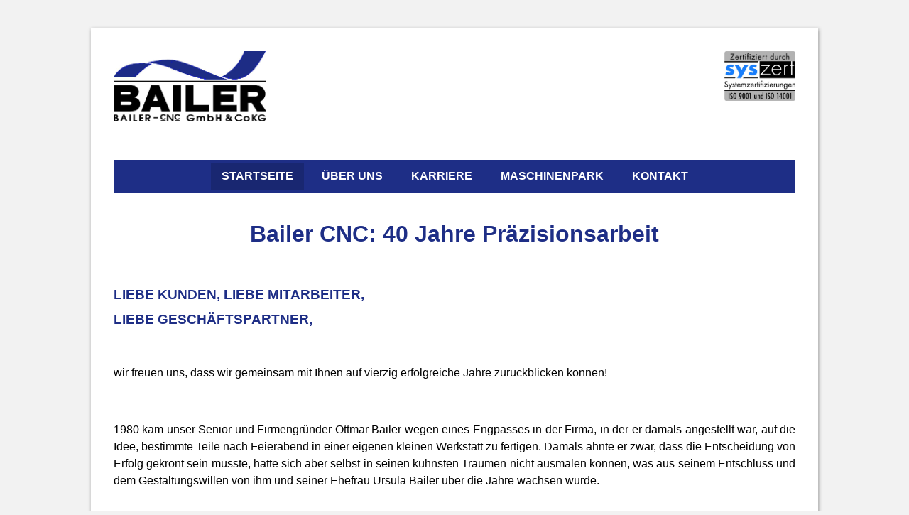

--- FILE ---
content_type: text/html; charset=utf-8
request_url: http://bailer-cnc.de/startseite.html
body_size: 3005
content:
<!DOCTYPE html>
<html lang="de">
<head>
<meta charset="utf-8">
<title>Startseite - Bailer-CNC</title>
<base href="https://bailer-cnc.de/">
<meta name="robots" content="index,follow">
<meta name="description" content="Die Firma Bailer versteht sich als Hersteller von Präzisionsdreh- und Frästeilen. Bei der Herstellung von Präzisionsteilen nach Kundenzeichnungen bieten wir ein breites Spektrum an, welches wir auf einem modernen Maschinenpark mit einer hochqualifizierten Mannschaft produzieren.">
<meta name="keywords" content="">
<meta name="generator" content="Contao Open Source CMS">
<link rel="stylesheet" href="assets/css/2f9fb7133b7f.css">
<script src="https://code.jquery.com/jquery-1.11.3.min.js"></script>
<script src="assets/js/28052f93dfd3.js"></script>
<link rel="apple-touch-icon" sizes="76x76" href="/apple-touch-icon.png">
<link rel="icon" type="image/png" href="/favicon-32x32.png" sizes="32x32">
<link rel="icon" type="image/png" href="/favicon-16x16.png" sizes="16x16">
<link rel="manifest" href="/manifest.json">
<link rel="mask-icon" href="/safari-pinned-tab.svg" color="#5bbad5">
<meta name="theme-color" content="#ffffff">
<!--[if lt IE 9]><script src="assets/html5shiv/3.7.2/html5shiv-printshiv.min.js"></script><![endif]-->
</head>
<body id="top" class="mac chrome webkit ch131 home">
<div id="wrapper">
<header id="header">
<div class="inside">
<div class="header_container">
<div class="logo_container"><a href="startseite.html"><img src="files/bailer-cnc/img/logo.png" alt="Bailer-CNC" title="Bailer-CNC - Werkzeugbau"></a><img src="files/bailer-cnc/img/syszertMarke_9001-14001_5.jpg" alt=""></div>
<div class="nav_container">
<!-- indexer::stop -->
<nav class="mod_navigation block">
<a href="startseite.html#skipNavigation1" class="invisible">Navigation überspringen</a>
<ul class="level_1" role="menubar">
<li class="active first"><a href="startseite.html" title="Startseite" class="active first">Startseite</a></li>
<li class="sibling"><a href="ueber-uns.html" title="Über uns" class="sibling" role="menuitem">Über uns</a></li>
<li class="submenu sibling"><a href="karriere.html" title="Karriere" class="submenu sibling" role="menuitem" aria-haspopup="true">Karriere</a>
<ul class="level_2" role="menu">
<li class="first"><a href="ausbildung.html" title="Ausbildung" class="first" role="menuitem">Ausbildung</a></li>
<li class="last"><a href="stellenangebot.html" title="Stellenangebot" class="last" role="menuitem">Stellenangebot</a></li>
</ul>
</li>
<li class="sibling"><a href="maschinenpark.html" title="Maschinenpark" class="sibling" role="menuitem">Maschinenpark</a></li>
<li class="submenu sibling last"><a href="kontakt.html" title="Kontakt" class="submenu sibling last" role="menuitem" aria-haspopup="true">Kontakt</a>
<ul class="level_2" role="menu">
<li class="first last"><a href="ansprechpartner.html" title="Ansprechpartner" class="first last" role="menuitem">Ansprechpartner</a></li>
</ul>
</li>
</ul>
<a id="skipNavigation1" class="invisible">&nbsp;</a>
</nav>
<!-- indexer::continue -->
</div>
</div>            </div>
</header>
<div class="custom">
<div id="Seitenbild">
<div class="inside">
</div>
</div>
</div>
<div id="container">
<div id="main">
<div class="inside">
<div class="mod_article first block" id="startseite">
<div class="ce_text first last block">
<h1>Bailer CNC: 40 Jahre Präzisionsarbeit</h1>
<h3 style="text-align: left;">&nbsp;</h3>
<h3 style="text-align: left;"><strong>L</strong>IEBE <strong>K</strong>UNDEN, <strong>L</strong>IEBE <strong>M</strong>ITARBEITER,</h3>
<h3 style="text-align: left;"><strong>L</strong>IEBE <strong>G</strong>ESCHÄFTSPARTNER,</h3>
<p style="text-align: left;">&nbsp;</p>
<p style="text-align: justify;">wir freuen uns, dass wir gemeinsam mit Ihnen auf vierzig erfolgreiche Jahre zurückblicken können!</p>
<p style="text-align: justify;">&nbsp;</p>
<p style="text-align: justify;">1980 kam unser Senior und Firmengründer Ottmar Bailer wegen eines Engpasses in der Firma, in der er damals angestellt war, auf die Idee, bestimmte Teile nach Feierabend in einer eigenen kleinen Werkstatt zu fertigen. Damals ahnte er zwar, dass die Entscheidung von Erfolg gekrönt sein müsste, hätte sich aber selbst in seinen kühnsten Träumen nicht ausmalen können, was aus seinem Entschluss und dem Gestaltungswillen von ihm und seiner Ehefrau Ursula Bailer über die Jahre wachsen würde.</p>
<p style="text-align: justify;">&nbsp;</p>
<p style="text-align: justify;">Heute fertigen sechzig Mitarbeiter und vier Azubis, Präzisionsdreh- und Frästeile, ausschließlich auf Kundenwunsch nach deren technischen Zeichnungen. Wir liefern also das besondere kleine Rädchen, ohne das keine Maschine und kein Automat laufen, keine Waage das erforderliche Gleichgewicht finden und supergenau anzeigen würde. Von uns wird Präzision erwartet und wir sind bekannt dafür, dass wir sie auch liefern. Für uns ist Qualität nicht nur Einstellungssache, sondern auch Ehrensache.</p>
<p style="text-align: justify;">&nbsp;</p>
<p style="text-align: justify;">Um unser hohes Niveau stets zu halten, sind wir sehr innovativ und führen permanent Neuerungen im Produktionsprozess ein. Unser Kontakt zu unseren Kunden findet immer auf dem direktesten, kürzesten und persöhnlichsten Weg statt.</p>
<p style="text-align: justify;">&nbsp;</p>
<p style="text-align: justify;">Wir bedanken uns für das jahrelange gemeinsame Miteinander und freuen uns auf die weitere vertrauensvolle Zusammenarbeit!</p>
<p style="text-align: justify;">&nbsp;</p>
</div>
</div>
<div class="mod_article last block" id="sidebar-rechts-19">
<div class="ce_text first last block">
<p>&nbsp;&nbsp;&nbsp;&nbsp;&nbsp; &nbsp;&nbsp;&nbsp; &nbsp; &nbsp; &nbsp; &nbsp; &nbsp; &nbsp; &nbsp; &nbsp; &nbsp; &nbsp; &nbsp; &nbsp; &nbsp; &nbsp; &nbsp; &nbsp; &nbsp; &nbsp; <img src="files/bailer-cnc/img/startseite/slider/Ottmar Bailer.jpg" alt="" width="196" height="262">&nbsp;&nbsp;&nbsp; <img src="files/bailer-cnc/img/startseite/slider/08 Familie_small.jpg" alt="" width="370" height="261"></p>
</div>
</div>
</div>
</div>
</div>
<footer id="footer">
<div class="inside">
<!-- indexer::stop -->
<div class="footer_logo_container"><a href="startseite.html" title="Bailer-CNC - Werkzeugbau"><img src="files/bailer-cnc/img/logo_sw.png" alt="Bailer-CNC - Werkzeugbau"></a></div>
<div class="ce_text first last block">
<ul>
<li><a title="Bailer CNC auf Facebook" href="https://www.facebook.com/BailerCnc/" target="_blank">Besucht uns auf Facebook&nbsp;»</a></li>
<li><a title="AGB" href="agb.html">AGB</a></li>
<li><a title="Impressum" href="impressum.html">Impressum</a></li>
<li><a title="Datenschutz" href="datenschutz.html">Datenschutz</a></li>
</ul>
<ul>
<li>BAILER CNC GmbH &amp;&nbsp;Co. KG</li>
<li>Gartenstr. 11</li>
<li>72393 Burladingen</li>
<li>Tel.:&nbsp;+49 (0)7475 9518 -&nbsp;0</li>
<li>Fax: +49 (0)7475 9518 - 20</li>
</ul>
</div>
<!-- indexer::continue -->            </div>
</footer>
</div>
<script>setTimeout(function(){var e=function(e,t){try{var n=new XMLHttpRequest}catch(r){return}n.open("GET",e,!0),n.onreadystatechange=function(){this.readyState==4&&this.status==200&&typeof t=="function"&&t(this.responseText)},n.send()},t="system/cron/cron.";e(t+"txt",function(n){parseInt(n||0)<Math.round(+(new Date)/1e3)-86400&&e(t+"php")})},5e3)</script>
</body>
</html>

--- FILE ---
content_type: text/css
request_url: https://bailer-cnc.de/assets/css/2f9fb7133b7f.css
body_size: 5501
content:
/**
 * PgwSlider - Version 2.3
 *
 * Copyright 2014, Jonathan M. Piat
 * http://pgwjs.com - http://pagawa.com
 *
 * Released under the GNU GPLv3 license - http://opensource.org/licenses/gpl-3.0
 */
.mainslider{width:100%;color:#fff}.mainslider a{display:block;text-decoration:none;color:#fff !important;text-transform:none !important;}.mainslider .ps-current{float:left;width:74%;overflow:hidden;height:inherit;position:relative;font-size:1rem}.mainslider.listOnTheLeft .ps-current{float:right}.mainslider .ps-current ul{width:100%}.mainslider .ps-current li{width:100%;z-index:1;opacity:0;display:none}.mainslider .ps-current img{max-width:100%;min-width:100%;height:auto;display:block;transition:margin-top 250ms linear}.mainslider .ps-caption{position:absolute;width:100%;padding:12px;background:rgba(0,0,0,0.7);filter:progid:DXImageTransform.Microsoft.gradient(startColorstr=#99000000,endColorstr=#99000000);left:0;bottom:0;display:none;z-index:3}ul.mainslider,.mainslider ul{float:right;width:25%;padding:0;list-style:none;margin:0}ul.mainslider.listOnTheLeft,.mainslider.listOnTheLeft>ul{float:left}ul.mainslider>li,.mainslider>.ps-list>li{height:50px;margin-bottom:6px;overflow:hidden;position:relative;opacity:.6;filter:alpha(opacity=60);font-size:.8rem;transition:opacity 200ms linear}ul.mainslider>li:last-child,.mainslider>ul>li:last-child{margin-bottom:0}ul.mainslider>li span,.mainslider>.ps-list>li span{display:block;width:100%;position:absolute;bottom:0;padding:5px;background:rgba(0,0,0,0.7);filter:progid:DXImageTransform.Microsoft.gradient(startColorstr=#99000000,endColorstr=#99000000);overflow:hidden;text-overflow:ellipsis;white-space:nowrap}ul.mainslider>li:hover,.mainslider>ul>li:hover{opacity:1 !important}ul.mainslider>li img,.mainslider>ul>li img{width:100%;min-height:100%;display:block;transition:margin-top 250ms linear}.mainslider .ps-prevIcon{border-color:transparent #fff transparent;border-style:solid;border-width:10px 10px 10px 0;display:block}.mainslider .ps-nextIcon{border-color:transparent #fff transparent;border-style:solid;border-width:10px 0 10px 10px;display:block}.mainslider .ps-current .ps-prev{background:rgba(0,0,0,0.5);filter:progid:DXImageTransform.Microsoft.gradient(GradientType=0,startColorstr='#99000000',endColorstr='#99000000');-ms-filter:"progid:DXImageTransform.Microsoft.gradient(GradientType=0,startColorstr='#99000000', endColorstr='#99000000')";border:1px solid #777;border-left:0;border-radius:0 4px 4px 0;position:absolute;padding:20px 20px 20px 17px;left:0;top:45%;cursor:pointer}.mainslider .ps-current .ps-next{background:rgba(0,0,0,0.5);filter:progid:DXImageTransform.Microsoft.gradient(GradientType=0,startColorstr='#99000000',endColorstr='#99000000');-ms-filter:"progid:DXImageTransform.Microsoft.gradient(GradientType=0,startColorstr='#99000000', endColorstr='#99000000')";border:1px solid #777;border-right:0;border-radius:4px 0 0 4px;position:absolute;padding:20px 17px 20px 20px;right:0;top:45%;cursor:pointer}ul.mainslider.wide>li,.mainslider.wide>ul>li{width:100% !important}.mainslider.narrow .ps-current{margin-bottom:6px;font-size:.8rem}.mainslider.narrow .ps-current img{width:100%;min-height:inherit}.mainslider.narrow .ps-current,ul.mainslider.narrow,.mainslider.narrow>ul{width:100%}ul.mainslider.narrow>li,.mainslider.narrow>.ps-list>li{float:left;min-height:50px;max-height:70px;min-width:15%;font-size:.7rem;margin-bottom:0}ul.mainslider.narrow.listOnTheLeft>li,.mainslider.narrow.listOnTheLeft>ul>li{float:right}.mainslider.narrow .ps-caption{padding:8px}.mainslider.narrow .ps-current .ps-prev{padding:15px 15px 15px 12px;top:40%}.mainslider.narrow .ps-current .ps-next{padding:15px 12px 15px 15px;top:40%}

@import url("http://fonts.googleapis.com/css?family=Roboto:500,400italic,700italic,700,500italic,300italic,400");
/*! normalize.css v3.0.1 | MIT License | git.io/normalize */
html {
  font-family: sans-serif;
  -ms-text-size-adjust: 100%;
  -webkit-text-size-adjust: 100%;
}
body {
  margin: 0;
}
article,
aside,
details,
figcaption,
figure,
footer,
header,
hgroup,
main,
nav,
section,
summary {
  display: block;
}
audio,
canvas,
progress,
video {
  display: inline-block;
  vertical-align: baseline;
}
audio:not([controls]) {
  display: none;
  height: 0;
}
[hidden],
template {
  display: none;
}
a {
  background: transparent;
}
a:active,
a:hover {
  outline: 0;
}
abbr[title] {
  border-bottom: 1px dotted;
}
b,
strong {
  font-weight: bold;
}
dfn {
  font-style: italic;
}
h1 {
  font-size: 2em;
  margin: 0.67em 0;
}
mark {
  background: #ff0;
  color: #000;
}
small {
  font-size: 80%;
}
sub,
sup {
  font-size: 75%;
  line-height: 0;
  position: relative;
  vertical-align: baseline;
}
sup {
  top: -0.5em;
}
sub {
  bottom: -0.25em;
}
img {
  border: 0;
}
svg:not(:root) {
  overflow: hidden;
}
figure {
  margin: 1em 40px;
}
hr {
  -moz-box-sizing: content-box;
  box-sizing: content-box;
  height: 0;
}
pre {
  overflow: auto;
}
code,
kbd,
pre,
samp {
  font-family: monospace, monospace;
  font-size: 1em;
}
button,
input,
optgroup,
select,
textarea {
  color: inherit;
  font: inherit;
  margin: 0;
}
button {
  overflow: visible;
}
button,
select {
  text-transform: none;
}
button,
html input[type="button"] {
  -webkit-appearance: button;
  cursor: pointer;
}
button[disabled],
html input[disabled] {
  cursor: default;
}
button input::-moz-focus-inner {
  border: 0;
  padding: 0;
}
input {
  line-height: normal;
}
input[type="reset"],
input[type="submit"] {
  -webkit-appearance: button;
  cursor: pointer;
}
input[type="checkbox"],
input[type="radio"] {
  box-sizing: border-box;
  padding: 0;
}
input[type="number"]::-webkit-inner-spin-button,
input[type="number"]::-webkit-outer-spin-button {
  height: auto;
}
input[type="search"] {
  -webkit-appearance: textfield;
  -moz-box-sizing: content-box;
  -webkit-box-sizing: content-box;
  box-sizing: content-box;
}
input[type="search"]::-webkit-search-cancel-button,
input[type="search"]::-webkit-search-decoration {
  -webkit-appearance: none;
}
fieldset {
  border: 1px solid #c0c0c0;
  margin: 0 2px;
  padding: 0.35em 0.625em 0.75em;
}
legend {
  border: 0;
  padding: 0;
}
textarea {
  overflow: auto;
}
optgroup {
  font-weight: bold;
}
table {
  border-collapse: collapse;
  border-spacing: 0;
}
td,
th {
  padding: 0;
}
a:visited,
a:link {
  text-decoration: none;
  color: #1e2e86;
}
h1,
h2,
h3,
h4,
h5,
h6 {
  color: #1e2e86;
  margin: 0 0 0.67em;
  padding: 0 0;
}
p {
  margin: 0 0 1em;
  padding: 0 0;
  line-height: 1.5;
}
p a:hover {
  text-decoration: underline;
}
input,
textarea {
  outline: none;
}
figure {
  margin: 0 0;
}
strong {
  font-weight: 700 !important;
}
ul {
  margin: 0 0;
  padding: 0 0;
}
body {
  font-family: 'Roboto', Arial, Verdana, sans-serif;
  background: #F2F2F2;
  font-size: 16px;
  font-size: 1rem;
}
#wrapper {
  box-shadow: 1px 1px 5px #999999;
  background: #fff;
  width: 960px;
  padding: 32px;
  margin: 40px auto;
  overflow: hidden;
}
#wrapper > #container:before,
#wrapper > #container:after {
  content: " ";
  display: table;
}
#wrapper > #container:after {
  clear: both;
}
.invisible {
  width: 0;
  height: 0;
  left: -1000px;
  top: -1000px;
  position: absolute;
  overflow: hidden;
  display: inline;
}
p.error {
  margin-bottom: 0;
  font-size: 0.875rem;
}
.nav_container {
  margin: 50px 0 40px;
  text-align: center;
  background: #1e2e86;
}
.nav_container .mod_navigation {
  display: inline-block;
  margin: 4px 0 0;
}
.nav_container .mod_navigation:before,
.nav_container .mod_navigation:after {
  content: " ";
  display: table;
}
.nav_container .mod_navigation:after {
  clear: both;
}
.nav_container .mod_navigation > ul {
  padding: 0 0;
  list-style: none;
}
.nav_container .mod_navigation > ul:before,
.nav_container .mod_navigation > ul:after {
  content: " ";
  display: table;
}
.nav_container .mod_navigation > ul:after {
  clear: both;
}
.nav_container .mod_navigation > ul > li {
  position: relative;
  float: left;
  margin-left: 10px;
}
.nav_container .mod_navigation > ul > li:first-child {
  margin-left: 0;
}
.nav_container .mod_navigation > ul > li a {
  font-weight: 700;
  padding: 10px 15px;
  display: block;
  text-transform: uppercase;
  color: #fff;
}
.nav_container .mod_navigation > ul > li a.active,
.nav_container .mod_navigation > ul > li a.trail,
.nav_container .mod_navigation > ul > li a:hover {
  background: #192771;
}
.nav_container .mod_navigation > ul > li:hover ul {
  display: block;
}
.nav_container .mod_navigation > ul > li ul {
  display: none;
  padding: 0 0;
  list-style: none;
  position: absolute;
  background: #1e2e86;
  z-index: 5;
}
.nav_container .mod_navigation > ul > li ul li a {
  font-size: 12px;
  padding: 10px 15px;
  text-align: left;
}
.nav_container .mod_navigation > ul > li ul li a:hover {
  background: #192771;
}
.header_container .logo_container a {
  display: inline-block;
}
.header_container .logo_container a img {
  width: 100%;
  max-width: 215px;
}
.header_container .logo_container a + img {
  float: right;
  width: 100px;
}
.homeslider {
  margin-bottom: 60px;
}
.homeslider:before,
.homeslider:after {
  content: " ";
  display: table;
}
.homeslider:after {
  clear: both;
}
.homeslider + div {
  width: 70%;
  float: left;
}
.homeslider + div + div {
  float: left;
  width: 25%;
  margin-left: 5%;
}
.homeslider + div + div img {
  max-width: 100%;
  height: auto;
}
.ps-caption {
  padding: 0 0 !important;
}
.ps-caption a {
  padding: 12px;
}
.top_img {
  margin-bottom: 60px;
}
.top_img figure img {
  width: 100%;
  max-width: 960px;
  height: auto;
}
.top_img figure figcaption {
  text-align: center;
  font-style: italic;
  font-weight: 300;
  font-size: 12px;
}
.top_img + div {
  float: left;
  width: 70%;
}
.top_img + div + div {
  float: left;
  width: 25%;
  margin-left: 5%;
}
.top_img + div + div img {
  max-width: 100%;
  height: auto;
}
.horizontal {
  height: 1px;
  margin: 70px 0;
}
.horizontal span {
  border: 1px;
  border-style: solid none none;
  border-color: #ccc;
  display: block;
  width: 80%;
  margin: 0 auto;
}
.ce_text img {
  max-width: 100%;
  height: auto;
}
.home #startseite {
  text-align: center;
}
.kundenliste ul {
  display: inline-block;
  vertical-align: top;
  list-style: none;
  width: 300px;
}
.kundenliste ul:nth-of-type(2) {
  margin-left: 68px;
}
.kundenliste ul li {
  margin-bottom: 20px;
}
#stellenangebot .top_img + div,
#ausbildung .top_img + div {
  float: none;
  width: auto;
  margin-bottom: 60px;
}
#stellenangebot .top_img + div + div,
#ausbildung .top_img + div + div {
  float: none;
  width: auto;
  margin-left: 0;
}
#stellenangebot .top_img + div + div img,
#ausbildung .top_img + div + div img {
  max-width: none;
  height: auto;
}
#stellenangebot .profil:before,
#ausbildung .profil:before,
#stellenangebot .profil:after,
#ausbildung .profil:after {
  content: " ";
  display: table;
}
#stellenangebot .profil:after,
#ausbildung .profil:after {
  clear: both;
}
#stellenangebot .profil h2,
#ausbildung .profil h2 {
  margin-bottom: 0;
}
#stellenangebot .profil h3,
#ausbildung .profil h3 {
  margin-bottom: 35px;
}
#stellenangebot .profil ul,
#ausbildung .profil ul {
  padding: 0 0;
  list-style: none;
  float: left;
  width: 48%;
}
#stellenangebot .profil ul:nth-of-type(n+2),
#ausbildung .profil ul:nth-of-type(n+2) {
  margin-left: 4%;
  width: 48%;
}
#stellenangebot .profil ul:nth-of-type(n+2) li,
#ausbildung .profil ul:nth-of-type(n+2) li {
  position: relative;
}
#stellenangebot .profil ul:nth-of-type(n+2) li:nth-child(n+2),
#ausbildung .profil ul:nth-of-type(n+2) li:nth-child(n+2) {
  margin-left: 1em;
}
#stellenangebot .profil ul:nth-of-type(n+2) li:nth-child(n+2):before,
#ausbildung .profil ul:nth-of-type(n+2) li:nth-child(n+2):before {
  line-height: 16px;
  content: "\25B8";
  display: inline-block;
  left: -16px;
  position: absolute;
  color: #1e2e86;
}
#stellenangebot .profil ul li:first-child,
#ausbildung .profil ul li:first-child {
  color: #1e2e86;
  font-weight: 700;
  margin-bottom: 10px;
}
#stellenangebot .profil + .profil,
#ausbildung .profil + .profil {
  margin-top: 30px;
}
#stellenangebot .profil + .profil ul li,
#ausbildung .profil + .profil ul li {
  position: relative;
}
#stellenangebot .profil + .profil ul li:nth-child(n+2),
#ausbildung .profil + .profil ul li:nth-child(n+2) {
  margin-left: 1em;
}
#stellenangebot .profil + .profil ul li:nth-child(n+2):before,
#ausbildung .profil + .profil ul li:nth-child(n+2):before {
  line-height: 16px;
  content: "\25B8";
  display: inline-block;
  left: -16px;
  position: absolute;
  color: #1e2e86;
}
#stellenangebot .profil_end:before,
#ausbildung .profil_end:before,
#stellenangebot .profil_end:after,
#ausbildung .profil_end:after {
  content: " ";
  display: table;
}
#stellenangebot .profil_end:after,
#ausbildung .profil_end:after {
  clear: both;
}
#stellenangebot .profil_end h3,
#ausbildung .profil_end h3 {
  text-align: center;
  color: #fff;
  background: #1e2e86;
  padding: 20px 0;
  margin: 1.875em 0;
}
#stellenangebot .profil_end p,
#ausbildung .profil_end p {
  width: 48%;
  padding: 0 0;
  float: left;
  box-sizing: border-box;
}
#stellenangebot .profil_end p a,
#ausbildung .profil_end p a,
#stellenangebot .profil_end p strong,
#ausbildung .profil_end p strong {
  color: #1e2e86;
}
#stellenangebot .profil_end p strong:first-of-type,
#ausbildung .profil_end p strong:first-of-type {
  display: inline-block;
  margin-bottom: 5px;
}
#stellenangebot .profil_end p a,
#ausbildung .profil_end p a {
  color: #000;
  text-decoration: underline;
}
#stellenangebot .profil_end p a:hover,
#ausbildung .profil_end p a:hover {
  color: #1e2e86;
}
#stellenangebot .profil_end p:last-child,
#ausbildung .profil_end p:last-child {
  width: 48%;
  margin-left: 4%;
  padding-left: 1em;
}
.rgrow {
  margin-bottom: 40px;
  height: 74px;
  color: white;
  font-weight: bold;
  font-size: 16px;
  overflow: hidden !important;
  cursor: pointer;
  text-align: right;
  width: 100%;
  -webkit-transition: background 0.3s ease-in-out 0s;
  -moz-transition: background 0.3s ease-in-out 0s;
  -o-transition: background 0.3s ease-in-out 0s;
  transition: background 0.3s ease-in-out 0s;
}
.rgrow:not(.small) {
  background-color: #1e2e86;
}
.rgrow.small {
  background-color: rgba(30, 46, 134, 0.8);
}
.rgrow:hover {
  background-color: #1e2e86;
}
.rgrow .rgrow_txt {
  margin-top: 20px;
  width: 190px;
  color: #fff;
  float: left;
  padding: 10px 0;
}
.rgrow .rgrow_txt .rgrow_txt_content {
  display: none;
  margin-top: 25px;
  width: 340px;
  color: #fff;
  line-height: 1.8em;
  font-size: 14px;
  font-weight: normal;
  text-align: right;
}
.rgrow .rgrow_img {
  float: right;
}
.rgrow .rgrow_img img {
  display: inline-block;
  margin-top: -110px;
  width: 650px;
}
.ce_accordion .contact_toggler {
  background: #DDDDDD;
  color: #1e2e86;
  text-align: center;
  margin: 0 0 40px;
  padding: 10px 0;
  font-size: 20px;
  text-transform: uppercase;
  cursor: pointer;
  font-weight: 700;
  -webkit-transition: color 0.3s ease-in-out 0s, background 0.3s ease-in-out 0s;
  -moz-transition: color 0.3s ease-in-out 0s, background 0.3s ease-in-out 0s;
  -o-transition: color 0.3s ease-in-out 0s, background 0.3s ease-in-out 0s;
  transition: color 0.3s ease-in-out 0s, background 0.3s ease-in-out 0s;
}
.ce_accordion .contact_toggler.active,
.ce_accordion .contact_toggler:hover {
  background: #1e2e86;
  color: #fff;
}
.ce_accordion .contact_toggler.active span:after,
.ce_accordion .contact_toggler:hover span:after {
  color: #fff;
}
.ce_accordion .contact_toggler.active span:after {
  content: "\25B2";
}
.ce_accordion .contact_toggler span {
  display: block;
  position: relative;
}
.ce_accordion .contact_toggler span:after {
  font-size: 0.875em;
  line-height: 1em;
  margin-top: 4px;
  top: 0;
  position: absolute;
  content: "\25BC";
  color: #1e2e86;
  right: 0;
  margin-right: 25px;
  -webkit-transition: color 0.3s ease-in-out 0s;
  -moz-transition: color 0.3s ease-in-out 0s;
  -o-transition: color 0.3s ease-in-out 0s;
  transition: color 0.3s ease-in-out 0s;
}
.ce_accordion .contact_accordion {
  display: none;
}
.route_wrapper {
  margin: 30px 0 60px;
  text-align: center;
}
.route_wrapper form {
  font-size: 0;
}
.route_wrapper form input {
  border: 1px solid #e6e6e6;
  padding: 9px 5px;
  width: 270px;
  background: #fff;
  font-size: 16px;
  vertical-align: middle;
  margin: 0 5px;
}
.route_wrapper form label:first-of-type {
  color: #1e2e86;
  font-weight: 700;
  font-size: 16px;
  vertical-align: middle;
  margin-right: 5px;
  text-transform: uppercase;
}
.route_wrapper form button {
  font-size: 16px;
  line-height: 16px;
  font-weight: 700;
  color: #fff;
  padding: 12px;
  border: 0;
  background: #1e2e86;
  text-transform: uppercase;
  position: relative;
  display: inline-block;
  vertical-align: middle;
  width: auto;
  margin-left: 5px;
  opacity: .7;
  -webkit-transition: opacity 0.3s ease-in-out 0s;
  -moz-transition: opacity 0.3s ease-in-out 0s;
  -o-transition: opacity 0.3s ease-in-out 0s;
  transition: opacity 0.3s ease-in-out 0s;
}
.route_wrapper form button:hover {
  opacity: 1;
}
#ueber-uns table {
  width: 100%;
}
#ueber-uns table tr td {
  padding: 20px 0;
}
#ueber-uns table tr td:nth-of-type(odd) {
  padding-right: 10px;
}
#ueber-uns table tr td:nth-of-type(even) {
  padding-left: 10px;
}
#ansprechpartner form {
  margin-top: 40px;
}
#ansprechpartner form .form_sub {
  background: #fff;
  border: none;
  padding: 10px 15px;
  font-weight: 700;
  color: #1e2e86;
  text-transform: uppercase;
}
.emailsend {
  background: #1e2e86;
}
.emailsend p {
  text-align: center;
  color: #fff;
  padding: 10px 0;
}
.ce_form {
  width: 70%;
  float: left;
}
.ce_form form div input,
.ce_form form div textarea {
  box-sizing: content-box;
  -ms-box-sizing: content-box;
  -moz-box-sizing: content-box;
  -webkit-box-sizing: content-box;
  padding: 10px;
  width: 95%;
  border: 1px solid #e1e1e1;
  margin-bottom: 20px;
  color: #8c8c8c;
}
.ce_form form div textarea {
  height: 200px;
  resize: none;
}
.ce_form form div.submit_container:before,
.ce_form form div.submit_container:after {
  content: " ";
  display: table;
}
.ce_form form div.submit_container:after {
  clear: both;
}
.ce_form form div.submit_container input {
  font-size: 0.9375rem;
  line-height: 0.9375rem;
  font-weight: 500;
  color: #f5f5f5;
  padding: 15px;
  border: 0;
  margin: 0 auto;
  background: #1e2e86;
  text-transform: uppercase;
  position: relative;
  display: inline-block;
  float: left;
  width: auto;
  opacity: .7;
  -webkit-transition: opacity 0.3s ease-in-out 0s;
  -moz-transition: opacity 0.3s ease-in-out 0s;
  -o-transition: opacity 0.3s ease-in-out 0s;
  transition: opacity 0.3s ease-in-out 0s;
}
.ce_form form div.submit_container input:hover {
  opacity: 1;
}
.ce_form + div {
  float: left;
  width: 25%;
  margin-left: 5%;
}
.ce_form + div p {
  background: #E0E0E0;
  box-sizing: boder-box;
  padding: 20px;
  font-size: 0.875rem;
}
.ce_form + div p strong {
  display: block;
  text-transform: uppercase;
  font-weight: 700;
  color: #1e2e86;
  font-size: 1.125rem;
}
.ce_form + div p a {
  color: #000;
}
.ce_form + div p a:hover {
  text-decoration: underline;
}
#maschinenpark h3 {
  color: #fff;
  background: #1e2e86;
  padding: 5px 10px;
  margin-bottom: 0;
}
#maschinenpark table tr:first-child td {
  font-weight: bold;
}
#maschinenpark table tr:last-child td {
  border: 0;
}
#maschinenpark table tr td {
  vertical-align: middle;
  border-bottom: 1px solid #000000;
}
#maschinenpark table tr td:nth-child(1) {
  padding: 20px 0;
  font-weight: bold;
  width: 10%;
  text-align: center;
}
#maschinenpark table tr td:nth-child(2) {
  padding: 20px 10px;
  width: 30%;
}
#maschinenpark table tr td:nth-child(3) {
  padding: 20px 10px;
  text-align: center;
  width: 10%;
}
#maschinenpark table tr td:nth-child(4) {
  padding: 20px 0 20px 10px;
  width: 40%;
}
#agb .top_img + div {
  width: 100%;
  float: none;
}
#agb .top_img + div p strong {
  color: #1e2e86;
}
.hassidebar #main {
  width: 70%;
  float: left;
}
.hassidebar #right {
  margin-left: 5%;
  width: 25%;
  float: left;
}
.references a {
  display: inline-block;
}
.references a:hover img {
  opacity: 1;
}
.references a img {
  opacity: .7;
  -webkit-transition: opacity 0.3s ease-in-out 0s;
  -moz-transition: opacity 0.3s ease-in-out 0s;
  -o-transition: opacity 0.3s ease-in-out 0s;
  transition: opacity 0.3s ease-in-out 0s;
}
footer {
  margin-top: 60px;
}
footer .inside {
  padding-top: 30px;
  border-top: 1px solid #ccc;
}
footer .inside:before,
footer .inside:after {
  content: " ";
  display: table;
}
footer .inside:after {
  clear: both;
}
footer .inside div {
  float: left;
  width: 810px;
}
footer .inside div.footer_logo_container {
  width: 150px;
}
footer .inside div.footer_logo_container a {
  display: block;
}
footer .inside div.footer_logo_container a:hover img {
  opacity: 1;
}
footer .inside div.footer_logo_container a img {
  -webkit-transform: rotate(0);
  -moz-transform: rotate(0);
  transform: rotate(0);
  -webkit-backface-visibility: hidden;
  backface-visibility: hidden;
  width: 150px;
  opacity: .7;
  -webkit-transition: opacity 0.3s ease-in-out 0s;
  -moz-transition: opacity 0.3s ease-in-out 0s;
  -o-transition: opacity 0.3s ease-in-out 0s;
  transition: opacity 0.3s ease-in-out 0s;
}
footer .inside div ul {
  width: 100%;
  float: right;
  text-align: right;
  font-size: 0.875rem;
}
footer .inside div ul li {
  display: inline-block;
  margin-left: 10px;
}
footer .inside div ul li:first-child {
  margin-left: 0;
}
footer .inside div ul li:not(:first-child) a:hover {
  text-decoration: underline;
}
footer .inside div ul li a {
  color: #000;
}
footer .inside div ul:first-of-type {
  position: relative;
}
footer .inside div ul:first-of-type li:first-child {
  position: absolute;
  top: 0;
  left: 75px;
}
footer .inside div ul:first-of-type li:first-child a {
  padding: 10px;
  background: #3b5998;
  color: #fff;
  text-transform: uppercase;
  font-size: 0.8125rem;
  opacity: .7;
  -webkit-transition: opacity 0.3s ease-in-out 0s;
  -moz-transition: opacity 0.3s ease-in-out 0s;
  -o-transition: opacity 0.3s ease-in-out 0s;
  transition: opacity 0.3s ease-in-out 0s;
}
footer .inside div ul:first-of-type li:first-child a:hover {
  opacity: 1;
}
footer .inside div ul:last-of-type {
  text-align: center;
  float: left;
  margin-top: 37px;
  font-size: 0.75rem;
}



--- FILE ---
content_type: application/javascript
request_url: https://bailer-cnc.de/assets/js/28052f93dfd3.js
body_size: 4236
content:
/**
 * PgwSlider - Version 2.3
 *
 * Copyright 2014, Jonathan M. Piat
 * http://pgwjs.com - http://pagawa.com
 *
 * Released under the GNU GPLv3 license - http://opensource.org/licenses/gpl-3.0
 */
(function(a){a.fn.pgwSlider=function(n){var g={mainClassName:"pgwSlider",listPosition:"right",selectionMode:"click",transitionEffect:"fading",autoSlide:true,displayList:true,displayControls:false,touchControls:true,verticalCentering:false,adaptiveHeight:false,maxHeight:null,beforeSlide:null,afterSlide:null,adaptiveDuration:200,transitionDuration:500,intervalDuration:3000};if(this.length==0){return this}else{if(this.length>1){this.each(function(){a(this).pgwSlider(n)});return this}}var l=this;l.plugin=this;l.data=[];l.config={};l.currentSlide=0;l.slideCount=0;l.resizeEvent=null;l.intervalEvent=null;l.touchFirstPosition=null;l.transitionInProgress=false;l.window=a(window);var m=function(){l.config=a.extend({},g,n);e();if(l.config.autoSlide){h()}return true};var b=function(p){var q={};var s=p.find("a").attr("href");if((typeof s!="undefined")&&(s!="")){q.link=s;var v=p.find("a").attr("target");if((typeof v!="undefined")&&(v!="")){q.linkTarget=v}}var o=p.find("img").attr("src");if((typeof o!="undefined")&&(o!="")){q.thumbnail=o}var w=p.find("img").attr("data-large-src");if((typeof w!="undefined")&&(w!="")){q.image=w}var t=p.find("span").text();if((typeof t!="undefined")&&(t!="")&&(t!=null)){q.title=t}else{var r=p.find("img").attr("alt");if((typeof r!="undefined")&&(r!="")){q.title=r}}var u=p.find("img").attr("data-description");if((typeof u!="undefined")&&(u!="")){q.description=u}return q};var f=function(o,p){if(l.config.maxHeight){if(l.plugin.width()>480&&o>l.config.maxHeight){o=l.config.maxHeight}else{if(l.plugin.width()<=480){if(o+l.plugin.find(".ps-list").height()>l.config.maxHeight){o=l.config.maxHeight-l.plugin.find(".ps-list").height()}}}}clearTimeout(l.resizeEvent);l.resizeEvent=setTimeout(function(){var q=((o-((l.slideCount-1)*6))/l.slideCount);var r=(100/l.slideCount);l.plugin.find(".ps-list > li").css({width:r+"%"});if(typeof p!="undefined"&&p&&l.config.maxHeight==null){if(typeof l.plugin.find(".ps-current").animate=="function"){l.plugin.find(".ps-current").animate({height:o},l.config.adaptiveDuration,function(){l.plugin.find(".ps-list > li").animate({height:q},l.config.adaptiveDuration)})}else{l.plugin.find(".ps-current").css("height",o);l.plugin.find(".ps-list > li").css("height",q)}}else{l.plugin.find(".ps-current").css("height",o);l.plugin.find(".ps-list > li").css("height",q)}if(l.config.verticalCentering){l.plugin.find(".ps-list > li").each(function(){if((q>50)&&(a(this).find("img").height()>q)){var s=Math.round((a(this).find("img").height()-q)/2);a(this).find("img").css("margin-top",-s)}else{if(a(this).find("img").height()<q){var s=Math.round((q-a(this).find("img").height())/2);a(this).find("img").css("margin-top",s)}else{a(this).find("img").css("margin-top","")}}});l.plugin.find(".ps-current > ul > li").each(function(){var s=(a(this).css("display")=="none")?false:true;if(!s){a(this).show()}if(a(this).show().find("img").height()>o){var t=Math.round((a(this).find("img").height()-o)/2);a(this).find("img").css("margin-top",-t)}else{if(a(this).show().find("img").height()<o){var t=Math.round((o-a(this).find("img").height())/2);a(this).find("img").css("margin-top",t)}else{a(this).find("img").css("margin-top","")}}if(!s){a(this).hide()}})}},100);return true};var c=function(){if(l.plugin.width()<=480){l.plugin.addClass("narrow").removeClass("wide")}else{l.plugin.addClass("wide").removeClass("narrow")}return true};var e=function(){l.plugin.removeClass(l.config.mainClassName).addClass("ps-list");l.plugin.wrap('<div class="'+l.config.mainClassName+'"></div>');l.plugin=l.plugin.parent();l.plugin.prepend('<div class="ps-current"><ul></ul><span class="ps-caption"></span></div>');l.slideCount=l.plugin.find(".ps-list > li").length;if(l.slideCount==0){throw new Error("PgwSlider - No slider item has been found");return false}if(l.config.displayControls&&l.slideCount>1){l.plugin.find(".ps-current").prepend('<span class="ps-prev"><span class="ps-prevIcon"></span></span>');l.plugin.find(".ps-current").append('<span class="ps-next"><span class="ps-nextIcon"></span></span>');l.plugin.find(".ps-current .ps-prev").click(function(){l.previousSlide()});l.plugin.find(".ps-current .ps-next").click(function(){l.nextSlide()})}if(!l.config.displayList){l.plugin.find(".ps-current").css("width","100%");l.plugin.find(".ps-list").hide()}var o=1;l.plugin.find(".ps-list > li").each(function(){var q=b(a(this));q.id=o;l.data.push(q);a(this).addClass("elt_"+q.id);if(q.title){if(a(this).find("span").length==1){if(a(this).find("span").text()==""){a(this).find("span").text(q.title)}}else{a(this).find("img").after("<span>"+q.title+"</span>")}}var p=a('<li class="elt_'+o+'"></li>');if(q.image){p.html('<img src="'+q.image+'" alt="'+(q.title?q.title:"")+'">')}else{if(q.thumbnail){p.html('<img src="'+q.thumbnail+'" alt="'+(q.title?q.title:"")+'">')}}if(q.link){p.html('<a href="'+q.link+'"'+(q.linkTarget?' target="'+q.linkTarget+'"':"")+">"+p.html()+"</a>")}l.plugin.find(".ps-current > ul").append(p);if((l.config.selectionMode=="mouseOver")&&(l.config.transitionEffect=="fading")){a(this).css("cursor","default").click(function(r){r.preventDefault()}).bind("mouseenter",function(r){i(q.id)});a(this).find("a").css("cursor","default")}else{a(this).css("cursor","pointer").click(function(r){r.preventDefault();i(q.id)})}o++});if(l.config.listPosition=="left"){l.plugin.addClass("listOnTheLeft")}if(l.config.autoSlide){l.plugin.on("mouseenter",function(){clearInterval(l.intervalEvent);l.intervalEvent=null}).on("mouseleave",function(){h()})}i(1);l.plugin.find(".ps-current > ul > li.elt_1 img").on("load",function(){c();var p=l.plugin.find(".ps-current > ul > li.elt_1 img").height();f(p);l.window.resize(function(){c();var q=l.plugin.find(".ps-current > ul > li.elt_"+l.currentSlide+" img").height();f(q,l.config.adaptiveHeight)})});if(l.config.touchControls&&l.slideCount>1){l.plugin.find(".ps-current").on("touchstart",function(p){try{if(p.originalEvent.touches[0].clientX&&l.touchFirstPosition==null){l.touchFirstPosition=p.originalEvent.touches[0].clientX}}catch(p){l.touchFirstPosition=null}});l.plugin.find(".ps-current").on("touchmove",function(p){try{if(p.originalEvent.touches[0].clientX&&l.touchFirstPosition!=null){if(p.originalEvent.touches[0].clientX>(l.touchFirstPosition+50)){l.touchFirstPosition=null;l.previousSlide()}else{if(p.originalEvent.touches[0].clientX<(l.touchFirstPosition-50)){l.touchFirstPosition=null;l.nextSlide()}}}}catch(p){l.touchFirstPosition=null}});l.plugin.find(".ps-current").on("touchend",function(p){l.touchFirstPosition=null})}return true};var j=function(o){var q="";if(o.title){q+="<b>"+o.title+"</b>"}if(o.description){if(q!=""){q+="<br>"}q+=o.description}if(q!=""){if(o.link){q='<a href="'+o.link+'"'+(o.linkTarget?' target="'+o.linkTarget+'"':"")+">"+q+"</a>"}if(typeof l.plugin.find(".ps-caption").fadeIn=="function"){l.plugin.find(".ps-caption").html(q);l.plugin.find(".ps-caption").fadeIn(l.config.transitionDuration/2)}else{l.plugin.find(".ps-caption").html(q);l.plugin.find(".ps-caption").show()}}if(l.config.displayControls){if(typeof l.plugin.find(".ps-current > .ps-prev").fadeIn=="function"){l.plugin.find(".ps-current > .ps-prev, .ps-current > .ps-next").fadeIn(l.config.transitionDuration/2)}else{l.plugin.find(".ps-current > .ps-prev, .ps-current > .ps-next").show()}}if(typeof l.config.afterSlide=="function"){l.config.afterSlide(o.id)}if(l.config.adaptiveHeight){var p=l.plugin.find(".ps-current .elt_"+o.id+" img").height();f(p,true)}return true};var d=function(r){var q=l.plugin.find(".ps-current > ul");l.plugin.find(".ps-list > li").css("opacity","0.6");l.plugin.find(".ps-list > li.elt_"+r.id).css("opacity","1");q.find("li").not(".elt_"+l.currentSlide).not(".elt_"+r.id).each(function(){if(typeof a(this).stop=="function"){a(this).stop()}a(this).css("position","").css("z-index",1).hide()});if(l.currentSlide>0){var o=q.find(".elt_"+l.currentSlide);if(typeof o.animate!="function"){o.animate=function(s,t,u){o.css(s);if(u){u()}}}if(typeof o.stop=="function"){o.stop()}o.css("position","absolute").animate({opacity:0},l.config.transitionDuration,function(){o.css("position","").css("z-index",1).hide()})}l.currentSlide=r.id;var p=q.find(".elt_"+r.id);if(typeof p.animate!="function"){p.animate=function(s,t,u){p.css(s);if(u){u()}}}if(typeof p.stop=="function"){p.stop()}p.css("position","absolute").show().animate({opacity:1},l.config.transitionDuration,function(){p.css("position","").css("z-index",2).show();j(r)});return true};var k=function(s,v){var r=l.plugin.find(".ps-current > ul");if(typeof v=="undefined"){v="left"}if(l.currentSlide==0){r.find(".elt_1").css({position:"",left:"",opacity:1,"z-index":2}).show();l.plugin.find(".ps-list > li.elt_1").css("opacity","1");j(s)}else{if(l.transitionInProgress){return false}l.transitionInProgress=true;var u=r.width();if(v=="left"){var o=-u;var t=u}else{var o=u;var t=-u}var p=r.find(".elt_"+l.currentSlide);if(typeof p.animate!="function"){p.animate=function(w,x,y){p.css(w);if(y){y()}}}p.css("position","absolute").animate({left:o},l.config.transitionDuration,function(){p.css("position","").css("z-index",1).css("left","").css("opacity",0).hide()});var q=r.find(".elt_"+s.id);if(typeof q.animate!="function"){q.animate=function(w,x,y){q.css(w);if(y){y()}}}q.css("position","absolute").css("left",t).css("opacity",1).show().animate({left:0},l.config.transitionDuration,function(){q.css("position","").css("left","").css("z-index",2).show();l.transitionInProgress=false;l.plugin.find(".ps-list > li").css("opacity","0.6");l.plugin.find(".ps-list > li.elt_"+s.id).css("opacity","1");j(s)})}l.currentSlide=s.id;return true};var i=function(o,q,r){if(o==l.currentSlide){return false}var p=l.data[o-1];if(typeof p=="undefined"){throw new Error("PgwSlider - The element "+o+" is undefined");return false}if(typeof r=="undefined"){r="left"}if(typeof l.config.beforeSlide=="function"){l.config.beforeSlide(o)}if(typeof l.plugin.find(".ps-caption").fadeOut=="function"){l.plugin.find(".ps-caption, .ps-prev, .ps-next").fadeOut(l.config.transitionDuration/2)}else{l.plugin.find(".ps-caption, .ps-prev, .ps-next").hide()}if(l.config.transitionEffect=="sliding"){k(p,r)}else{d(p)}if(typeof q!="undefined"&&l.config.autoSlide){h()}return true};var h=function(){clearInterval(l.intervalEvent);if(l.slideCount>1&&l.config.autoSlide){l.intervalEvent=setInterval(function(){if(l.currentSlide+1<=l.slideCount){var o=l.currentSlide+1}else{var o=1}i(o)},l.config.intervalDuration)}return true};l.startSlide=function(){l.config.autoSlide=true;h();return true};l.stopSlide=function(){l.config.autoSlide=false;clearInterval(l.intervalEvent);return true};l.getCurrentSlide=function(){return l.currentSlide};l.getSlideCount=function(){return l.slideCount};l.displaySlide=function(o){i(o,true);return true};l.nextSlide=function(){if(l.currentSlide+1<=l.slideCount){var o=l.currentSlide+1}else{var o=1}i(o,true,"left");return true};l.previousSlide=function(){if(l.currentSlide-1>=1){var o=l.currentSlide-1}else{var o=l.slideCount}i(o,true,"right");return true};l.destroy=function(o){clearInterval(l.intervalEvent);if(typeof o!="undefined"){l.plugin.find(".ps-list > li").each(function(){a(this).attr("style",null).removeClass().css("cursor","").unbind("click").unbind("mouseenter");a(this).find("a").css("cursor","");a(this).find("img").attr("style",null)});l.plugin.find(".ps-list").addClass(l.config.mainClassName).removeClass("ps-list");l.plugin.find(".ps-current").unwrap().remove();l.hide()}else{l.parent().remove()}l.plugin=null;l.data=[];l.config={};l.currentSlide=0;l.slideCount=0;l.resizeEvent=null;l.intervalEvent=null;l.touchFirstPosition=null;l.transitionInProgress=false;l.window=null;return true};l.reload=function(o){l.destroy(true);l=this;l.plugin=this;l.window=a(window);l.plugin.show();l.config=a.extend({},g,o);e();if(l.config.autoSlide){h()}return true};m();return this}})(window.Zepto||window.jQuery);
$( document ).ready(function() {
    
    $('.mainslider').pgwSlider({
        mainClassName: 'mainslider',
        //adaptiveHeight: true,
        intervalDuration: 4000
    });
    
    $('.form_sub').click(function() {
        //$('#target').submit();
        //$('#'+$('.form_sub').closest('form').attr('id')).submit();
        $('#'+$(this).closest('form').attr('id')).submit();
    });

    if( $('input[name=Name_Ansprechpartner]').length > 0 ) {
        $('.ce_form.tableless > h1').text( $('.ce_form.tableless > h1').text() + " " + $('input[name=Name_Ansprechpartner]').val() );
    }

    /*var growEl = $("#grow"),
        curHeight = $("#grow").height(),
        //curTop = growEl.offset().top,
        curTop = $('#grow').css('marginTop'),
        newHeight = 393,
        newMargin = curTop -(newHeight -curHeight)/2;
        
    if(newMargin < 0){
        newMargin = 0;
    }*/
    
    /*$('#ansprechpartner h2').click(function () {
        var slide = $(this).attr('id').replace("h2_", "");
        if ($("#"+slide).is(":hidden")) {
            $("#"+slide).slideDown("slow");
        } else {
            $("#"+slide).slideUp();
        }
    });*/
    
    $(".contact_toggler").click(function() {
        if( $(this).next('.contact_accordion').is(':visible') ) {
            $(this).next('.contact_accordion').slideUp();
            $(this).removeClass('active');
        } else {
            $(this).next('.contact_accordion').slideDown("slow");
            $(this).addClass('active');
        }
    });
    
    $('.rgrow').click(function () {
        if($(this).hasClass('small')) {
            $(this).removeClass('small');
            //$(this).animate({ height:newHeight+"px", marginTop:'0' });
            $(this).animate({ height:"393px", marginTop:'0' });
            $(this).find(".rgrow_txt").animate({width:"340px"});
            $(this).find("img").animate({marginTop: "0", width:"590px"});
            $(this).find(".rgrow_txt_content").show();
        } else {
            $(this).find(".rgrow_txt").animate({width:"190px"});
            $(this).find("img").animate({marginTop: "-110", width:"650px"});
            $(this).animate({ height:"74px", marginTop:'0'});
            $(this).addClass('small');
        }
        return false;
    });
    
    //if( $('#ctrl_2').val() ) {
    //    $('.toreciname').show();
    //    $('#ctrl_2').attr('disabled', 'disabled').show();
    //}
});
